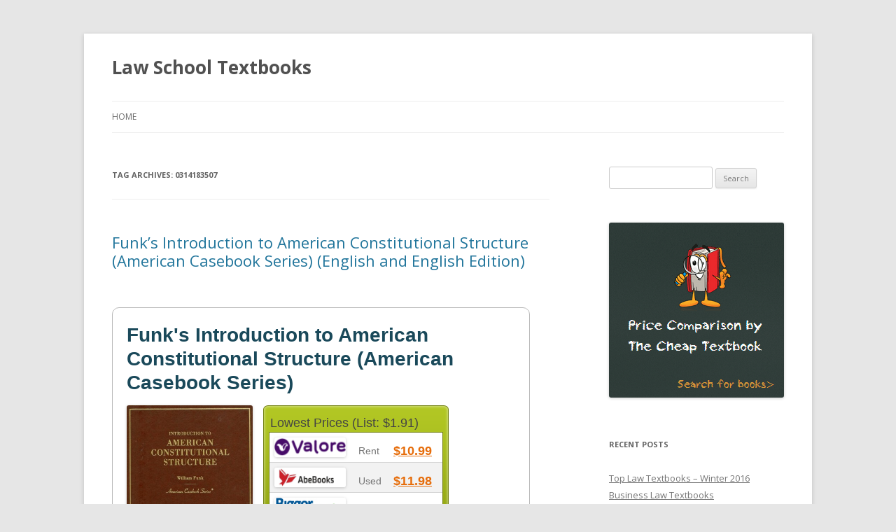

--- FILE ---
content_type: text/html; charset=UTF-8
request_url: https://scotslawstudent.com/tag/0314183507/
body_size: 13327
content:
<!DOCTYPE html>
<!--[if IE 7]>
<html class="ie ie7" dir="ltr" lang="en-US" prefix="og: https://ogp.me/ns#">
<![endif]-->
<!--[if IE 8]>
<html class="ie ie8" dir="ltr" lang="en-US" prefix="og: https://ogp.me/ns#">
<![endif]-->
<!--[if !(IE 7) & !(IE 8)]><!-->
<html dir="ltr" lang="en-US" prefix="og: https://ogp.me/ns#">
<!--<![endif]-->
<head>
<meta charset="UTF-8" />
<meta name="viewport" content="width=device-width" />
<title>0314183507 - Law School Textbooks</title>
<link rel="profile" href="https://gmpg.org/xfn/11" />
<link rel="pingback" href="https://scotslawstudent.com/xmlrpc.php">
<!--[if lt IE 9]>
<script src="https://scotslawstudent.com/wp-content/themes/twentytwelve/js/html5.js?ver=3.7.0" type="text/javascript"></script>
<![endif]-->

		<!-- All in One SEO 4.9.1.1 - aioseo.com -->
	<meta name="robots" content="max-image-preview:large" />
	<link rel="canonical" href="https://scotslawstudent.com/tag/0314183507/" />
	<meta name="generator" content="All in One SEO (AIOSEO) 4.9.1.1" />
		<script type="application/ld+json" class="aioseo-schema">
			{"@context":"https:\/\/schema.org","@graph":[{"@type":"BreadcrumbList","@id":"https:\/\/scotslawstudent.com\/tag\/0314183507\/#breadcrumblist","itemListElement":[{"@type":"ListItem","@id":"https:\/\/scotslawstudent.com#listItem","position":1,"name":"Home","item":"https:\/\/scotslawstudent.com","nextItem":{"@type":"ListItem","@id":"https:\/\/scotslawstudent.com\/tag\/0314183507\/#listItem","name":"0314183507"}},{"@type":"ListItem","@id":"https:\/\/scotslawstudent.com\/tag\/0314183507\/#listItem","position":2,"name":"0314183507","previousItem":{"@type":"ListItem","@id":"https:\/\/scotslawstudent.com#listItem","name":"Home"}}]},{"@type":"CollectionPage","@id":"https:\/\/scotslawstudent.com\/tag\/0314183507\/#collectionpage","url":"https:\/\/scotslawstudent.com\/tag\/0314183507\/","name":"0314183507 - Law School Textbooks","inLanguage":"en-US","isPartOf":{"@id":"https:\/\/scotslawstudent.com\/#website"},"breadcrumb":{"@id":"https:\/\/scotslawstudent.com\/tag\/0314183507\/#breadcrumblist"}},{"@type":"Organization","@id":"https:\/\/scotslawstudent.com\/#organization","name":"Law School Textbooks","url":"https:\/\/scotslawstudent.com\/"},{"@type":"WebSite","@id":"https:\/\/scotslawstudent.com\/#website","url":"https:\/\/scotslawstudent.com\/","name":"Law School Textbooks","inLanguage":"en-US","publisher":{"@id":"https:\/\/scotslawstudent.com\/#organization"}}]}
		</script>
		<!-- All in One SEO -->

<link rel='dns-prefetch' href='//secure.gravatar.com' />
<link rel='dns-prefetch' href='//stats.wp.com' />
<link rel='dns-prefetch' href='//thecheaptextbook.com' />
<link rel='dns-prefetch' href='//fonts.googleapis.com' />
<link rel='dns-prefetch' href='//v0.wordpress.com' />
<link href='https://fonts.gstatic.com' crossorigin rel='preconnect' />
<link rel="alternate" type="application/rss+xml" title="Law School Textbooks &raquo; Feed" href="https://scotslawstudent.com/feed/" />
<link rel="alternate" type="application/rss+xml" title="Law School Textbooks &raquo; Comments Feed" href="https://scotslawstudent.com/comments/feed/" />
<link rel="alternate" type="application/rss+xml" title="Law School Textbooks &raquo; 0314183507 Tag Feed" href="https://scotslawstudent.com/tag/0314183507/feed/" />
<style id='wp-img-auto-sizes-contain-inline-css' type='text/css'>
img:is([sizes=auto i],[sizes^="auto," i]){contain-intrinsic-size:3000px 1500px}
/*# sourceURL=wp-img-auto-sizes-contain-inline-css */
</style>
<style id='wp-emoji-styles-inline-css' type='text/css'>

	img.wp-smiley, img.emoji {
		display: inline !important;
		border: none !important;
		box-shadow: none !important;
		height: 1em !important;
		width: 1em !important;
		margin: 0 0.07em !important;
		vertical-align: -0.1em !important;
		background: none !important;
		padding: 0 !important;
	}
/*# sourceURL=wp-emoji-styles-inline-css */
</style>
<style id='wp-block-library-inline-css' type='text/css'>
:root{--wp-block-synced-color:#7a00df;--wp-block-synced-color--rgb:122,0,223;--wp-bound-block-color:var(--wp-block-synced-color);--wp-editor-canvas-background:#ddd;--wp-admin-theme-color:#007cba;--wp-admin-theme-color--rgb:0,124,186;--wp-admin-theme-color-darker-10:#006ba1;--wp-admin-theme-color-darker-10--rgb:0,107,160.5;--wp-admin-theme-color-darker-20:#005a87;--wp-admin-theme-color-darker-20--rgb:0,90,135;--wp-admin-border-width-focus:2px}@media (min-resolution:192dpi){:root{--wp-admin-border-width-focus:1.5px}}.wp-element-button{cursor:pointer}:root .has-very-light-gray-background-color{background-color:#eee}:root .has-very-dark-gray-background-color{background-color:#313131}:root .has-very-light-gray-color{color:#eee}:root .has-very-dark-gray-color{color:#313131}:root .has-vivid-green-cyan-to-vivid-cyan-blue-gradient-background{background:linear-gradient(135deg,#00d084,#0693e3)}:root .has-purple-crush-gradient-background{background:linear-gradient(135deg,#34e2e4,#4721fb 50%,#ab1dfe)}:root .has-hazy-dawn-gradient-background{background:linear-gradient(135deg,#faaca8,#dad0ec)}:root .has-subdued-olive-gradient-background{background:linear-gradient(135deg,#fafae1,#67a671)}:root .has-atomic-cream-gradient-background{background:linear-gradient(135deg,#fdd79a,#004a59)}:root .has-nightshade-gradient-background{background:linear-gradient(135deg,#330968,#31cdcf)}:root .has-midnight-gradient-background{background:linear-gradient(135deg,#020381,#2874fc)}:root{--wp--preset--font-size--normal:16px;--wp--preset--font-size--huge:42px}.has-regular-font-size{font-size:1em}.has-larger-font-size{font-size:2.625em}.has-normal-font-size{font-size:var(--wp--preset--font-size--normal)}.has-huge-font-size{font-size:var(--wp--preset--font-size--huge)}.has-text-align-center{text-align:center}.has-text-align-left{text-align:left}.has-text-align-right{text-align:right}.has-fit-text{white-space:nowrap!important}#end-resizable-editor-section{display:none}.aligncenter{clear:both}.items-justified-left{justify-content:flex-start}.items-justified-center{justify-content:center}.items-justified-right{justify-content:flex-end}.items-justified-space-between{justify-content:space-between}.screen-reader-text{border:0;clip-path:inset(50%);height:1px;margin:-1px;overflow:hidden;padding:0;position:absolute;width:1px;word-wrap:normal!important}.screen-reader-text:focus{background-color:#ddd;clip-path:none;color:#444;display:block;font-size:1em;height:auto;left:5px;line-height:normal;padding:15px 23px 14px;text-decoration:none;top:5px;width:auto;z-index:100000}html :where(.has-border-color){border-style:solid}html :where([style*=border-top-color]){border-top-style:solid}html :where([style*=border-right-color]){border-right-style:solid}html :where([style*=border-bottom-color]){border-bottom-style:solid}html :where([style*=border-left-color]){border-left-style:solid}html :where([style*=border-width]){border-style:solid}html :where([style*=border-top-width]){border-top-style:solid}html :where([style*=border-right-width]){border-right-style:solid}html :where([style*=border-bottom-width]){border-bottom-style:solid}html :where([style*=border-left-width]){border-left-style:solid}html :where(img[class*=wp-image-]){height:auto;max-width:100%}:where(figure){margin:0 0 1em}html :where(.is-position-sticky){--wp-admin--admin-bar--position-offset:var(--wp-admin--admin-bar--height,0px)}@media screen and (max-width:600px){html :where(.is-position-sticky){--wp-admin--admin-bar--position-offset:0px}}

/*# sourceURL=wp-block-library-inline-css */
</style><style id='global-styles-inline-css' type='text/css'>
:root{--wp--preset--aspect-ratio--square: 1;--wp--preset--aspect-ratio--4-3: 4/3;--wp--preset--aspect-ratio--3-4: 3/4;--wp--preset--aspect-ratio--3-2: 3/2;--wp--preset--aspect-ratio--2-3: 2/3;--wp--preset--aspect-ratio--16-9: 16/9;--wp--preset--aspect-ratio--9-16: 9/16;--wp--preset--color--black: #000000;--wp--preset--color--cyan-bluish-gray: #abb8c3;--wp--preset--color--white: #fff;--wp--preset--color--pale-pink: #f78da7;--wp--preset--color--vivid-red: #cf2e2e;--wp--preset--color--luminous-vivid-orange: #ff6900;--wp--preset--color--luminous-vivid-amber: #fcb900;--wp--preset--color--light-green-cyan: #7bdcb5;--wp--preset--color--vivid-green-cyan: #00d084;--wp--preset--color--pale-cyan-blue: #8ed1fc;--wp--preset--color--vivid-cyan-blue: #0693e3;--wp--preset--color--vivid-purple: #9b51e0;--wp--preset--color--blue: #21759b;--wp--preset--color--dark-gray: #444;--wp--preset--color--medium-gray: #9f9f9f;--wp--preset--color--light-gray: #e6e6e6;--wp--preset--gradient--vivid-cyan-blue-to-vivid-purple: linear-gradient(135deg,rgb(6,147,227) 0%,rgb(155,81,224) 100%);--wp--preset--gradient--light-green-cyan-to-vivid-green-cyan: linear-gradient(135deg,rgb(122,220,180) 0%,rgb(0,208,130) 100%);--wp--preset--gradient--luminous-vivid-amber-to-luminous-vivid-orange: linear-gradient(135deg,rgb(252,185,0) 0%,rgb(255,105,0) 100%);--wp--preset--gradient--luminous-vivid-orange-to-vivid-red: linear-gradient(135deg,rgb(255,105,0) 0%,rgb(207,46,46) 100%);--wp--preset--gradient--very-light-gray-to-cyan-bluish-gray: linear-gradient(135deg,rgb(238,238,238) 0%,rgb(169,184,195) 100%);--wp--preset--gradient--cool-to-warm-spectrum: linear-gradient(135deg,rgb(74,234,220) 0%,rgb(151,120,209) 20%,rgb(207,42,186) 40%,rgb(238,44,130) 60%,rgb(251,105,98) 80%,rgb(254,248,76) 100%);--wp--preset--gradient--blush-light-purple: linear-gradient(135deg,rgb(255,206,236) 0%,rgb(152,150,240) 100%);--wp--preset--gradient--blush-bordeaux: linear-gradient(135deg,rgb(254,205,165) 0%,rgb(254,45,45) 50%,rgb(107,0,62) 100%);--wp--preset--gradient--luminous-dusk: linear-gradient(135deg,rgb(255,203,112) 0%,rgb(199,81,192) 50%,rgb(65,88,208) 100%);--wp--preset--gradient--pale-ocean: linear-gradient(135deg,rgb(255,245,203) 0%,rgb(182,227,212) 50%,rgb(51,167,181) 100%);--wp--preset--gradient--electric-grass: linear-gradient(135deg,rgb(202,248,128) 0%,rgb(113,206,126) 100%);--wp--preset--gradient--midnight: linear-gradient(135deg,rgb(2,3,129) 0%,rgb(40,116,252) 100%);--wp--preset--font-size--small: 13px;--wp--preset--font-size--medium: 20px;--wp--preset--font-size--large: 36px;--wp--preset--font-size--x-large: 42px;--wp--preset--spacing--20: 0.44rem;--wp--preset--spacing--30: 0.67rem;--wp--preset--spacing--40: 1rem;--wp--preset--spacing--50: 1.5rem;--wp--preset--spacing--60: 2.25rem;--wp--preset--spacing--70: 3.38rem;--wp--preset--spacing--80: 5.06rem;--wp--preset--shadow--natural: 6px 6px 9px rgba(0, 0, 0, 0.2);--wp--preset--shadow--deep: 12px 12px 50px rgba(0, 0, 0, 0.4);--wp--preset--shadow--sharp: 6px 6px 0px rgba(0, 0, 0, 0.2);--wp--preset--shadow--outlined: 6px 6px 0px -3px rgb(255, 255, 255), 6px 6px rgb(0, 0, 0);--wp--preset--shadow--crisp: 6px 6px 0px rgb(0, 0, 0);}:where(.is-layout-flex){gap: 0.5em;}:where(.is-layout-grid){gap: 0.5em;}body .is-layout-flex{display: flex;}.is-layout-flex{flex-wrap: wrap;align-items: center;}.is-layout-flex > :is(*, div){margin: 0;}body .is-layout-grid{display: grid;}.is-layout-grid > :is(*, div){margin: 0;}:where(.wp-block-columns.is-layout-flex){gap: 2em;}:where(.wp-block-columns.is-layout-grid){gap: 2em;}:where(.wp-block-post-template.is-layout-flex){gap: 1.25em;}:where(.wp-block-post-template.is-layout-grid){gap: 1.25em;}.has-black-color{color: var(--wp--preset--color--black) !important;}.has-cyan-bluish-gray-color{color: var(--wp--preset--color--cyan-bluish-gray) !important;}.has-white-color{color: var(--wp--preset--color--white) !important;}.has-pale-pink-color{color: var(--wp--preset--color--pale-pink) !important;}.has-vivid-red-color{color: var(--wp--preset--color--vivid-red) !important;}.has-luminous-vivid-orange-color{color: var(--wp--preset--color--luminous-vivid-orange) !important;}.has-luminous-vivid-amber-color{color: var(--wp--preset--color--luminous-vivid-amber) !important;}.has-light-green-cyan-color{color: var(--wp--preset--color--light-green-cyan) !important;}.has-vivid-green-cyan-color{color: var(--wp--preset--color--vivid-green-cyan) !important;}.has-pale-cyan-blue-color{color: var(--wp--preset--color--pale-cyan-blue) !important;}.has-vivid-cyan-blue-color{color: var(--wp--preset--color--vivid-cyan-blue) !important;}.has-vivid-purple-color{color: var(--wp--preset--color--vivid-purple) !important;}.has-black-background-color{background-color: var(--wp--preset--color--black) !important;}.has-cyan-bluish-gray-background-color{background-color: var(--wp--preset--color--cyan-bluish-gray) !important;}.has-white-background-color{background-color: var(--wp--preset--color--white) !important;}.has-pale-pink-background-color{background-color: var(--wp--preset--color--pale-pink) !important;}.has-vivid-red-background-color{background-color: var(--wp--preset--color--vivid-red) !important;}.has-luminous-vivid-orange-background-color{background-color: var(--wp--preset--color--luminous-vivid-orange) !important;}.has-luminous-vivid-amber-background-color{background-color: var(--wp--preset--color--luminous-vivid-amber) !important;}.has-light-green-cyan-background-color{background-color: var(--wp--preset--color--light-green-cyan) !important;}.has-vivid-green-cyan-background-color{background-color: var(--wp--preset--color--vivid-green-cyan) !important;}.has-pale-cyan-blue-background-color{background-color: var(--wp--preset--color--pale-cyan-blue) !important;}.has-vivid-cyan-blue-background-color{background-color: var(--wp--preset--color--vivid-cyan-blue) !important;}.has-vivid-purple-background-color{background-color: var(--wp--preset--color--vivid-purple) !important;}.has-black-border-color{border-color: var(--wp--preset--color--black) !important;}.has-cyan-bluish-gray-border-color{border-color: var(--wp--preset--color--cyan-bluish-gray) !important;}.has-white-border-color{border-color: var(--wp--preset--color--white) !important;}.has-pale-pink-border-color{border-color: var(--wp--preset--color--pale-pink) !important;}.has-vivid-red-border-color{border-color: var(--wp--preset--color--vivid-red) !important;}.has-luminous-vivid-orange-border-color{border-color: var(--wp--preset--color--luminous-vivid-orange) !important;}.has-luminous-vivid-amber-border-color{border-color: var(--wp--preset--color--luminous-vivid-amber) !important;}.has-light-green-cyan-border-color{border-color: var(--wp--preset--color--light-green-cyan) !important;}.has-vivid-green-cyan-border-color{border-color: var(--wp--preset--color--vivid-green-cyan) !important;}.has-pale-cyan-blue-border-color{border-color: var(--wp--preset--color--pale-cyan-blue) !important;}.has-vivid-cyan-blue-border-color{border-color: var(--wp--preset--color--vivid-cyan-blue) !important;}.has-vivid-purple-border-color{border-color: var(--wp--preset--color--vivid-purple) !important;}.has-vivid-cyan-blue-to-vivid-purple-gradient-background{background: var(--wp--preset--gradient--vivid-cyan-blue-to-vivid-purple) !important;}.has-light-green-cyan-to-vivid-green-cyan-gradient-background{background: var(--wp--preset--gradient--light-green-cyan-to-vivid-green-cyan) !important;}.has-luminous-vivid-amber-to-luminous-vivid-orange-gradient-background{background: var(--wp--preset--gradient--luminous-vivid-amber-to-luminous-vivid-orange) !important;}.has-luminous-vivid-orange-to-vivid-red-gradient-background{background: var(--wp--preset--gradient--luminous-vivid-orange-to-vivid-red) !important;}.has-very-light-gray-to-cyan-bluish-gray-gradient-background{background: var(--wp--preset--gradient--very-light-gray-to-cyan-bluish-gray) !important;}.has-cool-to-warm-spectrum-gradient-background{background: var(--wp--preset--gradient--cool-to-warm-spectrum) !important;}.has-blush-light-purple-gradient-background{background: var(--wp--preset--gradient--blush-light-purple) !important;}.has-blush-bordeaux-gradient-background{background: var(--wp--preset--gradient--blush-bordeaux) !important;}.has-luminous-dusk-gradient-background{background: var(--wp--preset--gradient--luminous-dusk) !important;}.has-pale-ocean-gradient-background{background: var(--wp--preset--gradient--pale-ocean) !important;}.has-electric-grass-gradient-background{background: var(--wp--preset--gradient--electric-grass) !important;}.has-midnight-gradient-background{background: var(--wp--preset--gradient--midnight) !important;}.has-small-font-size{font-size: var(--wp--preset--font-size--small) !important;}.has-medium-font-size{font-size: var(--wp--preset--font-size--medium) !important;}.has-large-font-size{font-size: var(--wp--preset--font-size--large) !important;}.has-x-large-font-size{font-size: var(--wp--preset--font-size--x-large) !important;}
/*# sourceURL=global-styles-inline-css */
</style>

<style id='classic-theme-styles-inline-css' type='text/css'>
/*! This file is auto-generated */
.wp-block-button__link{color:#fff;background-color:#32373c;border-radius:9999px;box-shadow:none;text-decoration:none;padding:calc(.667em + 2px) calc(1.333em + 2px);font-size:1.125em}.wp-block-file__button{background:#32373c;color:#fff;text-decoration:none}
/*# sourceURL=/wp-includes/css/classic-themes.min.css */
</style>
<link rel='stylesheet' id='ctb-css-css' href='https://thecheaptextbook.com/assets/blog.css?ver=6.9' type='text/css' media='all' />
<link rel='stylesheet' id='twentytwelve-fonts-css' href='https://fonts.googleapis.com/css?family=Open+Sans%3A400italic%2C700italic%2C400%2C700&#038;subset=latin%2Clatin-ext&#038;display=fallback' type='text/css' media='all' />
<link rel='stylesheet' id='twentytwelve-style-css' href='https://scotslawstudent.com/wp-content/themes/twentytwelve/style.css?ver=20221101' type='text/css' media='all' />
<link rel='stylesheet' id='twentytwelve-block-style-css' href='https://scotslawstudent.com/wp-content/themes/twentytwelve/css/blocks.css?ver=20190406' type='text/css' media='all' />
<script type="text/javascript" src="https://scotslawstudent.com/wp-includes/js/jquery/jquery.min.js?ver=3.7.1" id="jquery-core-js"></script>
<script type="text/javascript" src="https://scotslawstudent.com/wp-includes/js/jquery/jquery-migrate.min.js?ver=3.4.1" id="jquery-migrate-js"></script>
<link rel="https://api.w.org/" href="https://scotslawstudent.com/wp-json/" /><link rel="alternate" title="JSON" type="application/json" href="https://scotslawstudent.com/wp-json/wp/v2/tags/2174" /><link rel="EditURI" type="application/rsd+xml" title="RSD" href="https://scotslawstudent.com/xmlrpc.php?rsd" />
<meta name="generator" content="WordPress 6.9" />
	<style>img#wpstats{display:none}</style>
		</head>

<body class="archive tag tag-2174 wp-embed-responsive wp-theme-twentytwelve custom-font-enabled">
<div id="page" class="hfeed site">
	<header id="masthead" class="site-header">
		<hgroup>
			<h1 class="site-title"><a href="https://scotslawstudent.com/" title="Law School Textbooks" rel="home">Law School Textbooks</a></h1>
			<h2 class="site-description"></h2>
		</hgroup>

		<nav id="site-navigation" class="main-navigation">
			<button class="menu-toggle">Menu</button>
			<a class="assistive-text" href="#content" title="Skip to content">Skip to content</a>
			<div class="nav-menu"><ul>
<li ><a href="https://scotslawstudent.com/">Home</a></li></ul></div>
		</nav><!-- #site-navigation -->

			</header><!-- #masthead -->

	<div id="main" class="wrapper">

	<section id="primary" class="site-content">
		<div id="content" role="main">

					<header class="archive-header">
				<h1 class="archive-title">
				Tag Archives: <span>0314183507</span>				</h1>

						</header><!-- .archive-header -->

			
	<article id="post-922" class="post-922 post type-post status-publish format-standard hentry category-book tag-2174 tag-978-0314183507 tag-2175 tag-lewis-clark-law-school-textbooks">
				<header class="entry-header">
			
						<h1 class="entry-title">
				<a href="https://scotslawstudent.com/9780314183507/" rel="bookmark">Funk&#8217;s Introduction to American Constitutional Structure (American Casebook Series) (English and English Edition)</a>
			</h1>
								</header><!-- .entry-header -->

				<div class="entry-content">
			<div id="page">



	

	<div id="content">
		
		

		<div class="product_content">
			
	<div class="product_content_title">
		<div class="pct_title">
			Funk&#39;s Introduction to American Constitutional Structure (American Casebook Series)
		</div>

	</div>

	<div class="product_content_desc">

		<div class="pcd_img">
		<img decoding="async" alt="Cheap Textbook Image ISBN: 9780314183507" src="https://images.isbndb.com/covers/23403863482299.jpg" />
		</div>

			<div class="pcd_list pcd_list_lowest">
    <div class="pcd_list_tle">
      <div class="plt_title1">Lowest Prices
	(List: $1.91)

	</div>
      </div>
    <div class="pcd_list_lst">
      <div class="list1"><div class="list_img"><img decoding="async" width="85%" height="85%" alt="Cheap Textbook Online Store - ValoreBooks Rental" src="https://images.campusbooks.com/campusbooks_legacy/images/markets/valorebooks.png" /></div><div class="list_dess"> Rent</div><div class="list_dess_link">
	  <a target="_blank" onclick="_gaq.push([&#39;_trackEvent&#39;, &#39;Buy&#39;, &#39;Rental&#39;, &#39;ValoreBooks Rental&#39;, 1099]);" rel="nofollow" href="https://thecheaptextbook.com/textbook/shop?cb=ZCEDZfQTkRIQ7dhJZCED7f7dhkvUcSSJZfQTkRIQ7dhJW%3A0QvUkU2v9v_25UnJW%3A0Qv2kSn_U2v9v_25UnJhWQskC77E%3A%25252w%2525y4%2525y4dEWycZdOEF%3A0ffs%3AcZfO%2525y4hWQscECE%252524EdVdO%3A%25252BmU6bMzzW.HWLROiV%2F0AN4w0Y0gTZ%26i0-ICDD%3ARSpXhtq%26_3eRbCO%2Fah%3A80ZwDHfTVAGUa1B1VERBXMEfir99vOgS66DRUzUhhAUD9XLWv%2FQmu8vtYhCQH.Gl.UpmmmB2L8ZuOv0Yi93Q9WLHNhif%26gryQQi7Xzlm1%3AoOD5fz4eU-yHT83eWlfC4qjWxGO2TlEB1t%3DRbSq25%3DGhh9%26sbR_9s9Q%2Fvw9hrEZyqr1yZadx3wXMA72b0ed81dwxt6TnauJOIVZCdQ7DQdOIkxdhfVIMffs%3A%2BRIQ7dhJO%3AVEkvcSvJEVWZIkvUcSSJ7f7dhkvUcSS5626600f45dd200da7a644daf08e2571">$10.99</a></div>
	</div>
      <div class="list2"><div class="list_img"><img decoding="async" width="85%" height="85%" alt="Cheap Textbook Online Store - AbeBooks.com Used" src="https://images.campusbooks.com/campusbooks_legacy/images/markets/abebooks.png" /></div><div class="list_dess"> Used</div><div class="list_dess_link">
	  <a target="_blank" onclick="_gaq.push([&#39;_trackEvent&#39;, &#39;Buy&#39;, &#39;Used&#39;, &#39;AbeBooks.com Used&#39;, 1198]);" rel="nofollow" href="https://thecheaptextbook.com/textbook/shop?cb=ZCEDZfQTkRIQ7dhJZCED7f7dhkvUcSSJZfQTka%3AITJW%3A0QvUkU2v9v_25UnJW%3A0Qv2kSn_U2v9v_25UnJhWQskC77E%3A%25252w%2525y4%2525y4dEWycZdOEF%3A0ffs%3AcZfO%2525y4hWQscECE%252524EdVdO%3A%25252B-H2jA1r7tAi%26ZiDra8T9Vd9%26ltrIarRZSub%3Dh7Gz%26-5g96OE7U%3AiAyTC%26ZRVyZvu5-I1dZvIWMrU9QauL%3Dli3.A2tgvyiNZI_d92BR1a1GRBaM7CQEN8%3A9qt0M16.E44GAZT%3Aem-Fp30n6pxdVwtADtGprX9%3DB10GUS%3AGIoYRsq-5whXEr4NU%26rI8aH%3AUmi.e8xq_jn4NMI38Wl%3D%3A1iOo2Qd7OGyZo8GrjxyoqCLig7Z4%3D%26G7CH6xBip_GWMUtG%2Fb5Na%3Am072DlL4%26b6CNu-lNqbR4X-BjCaLGutaQBER2bsjy.V790vzo702U.nxB.YLUvS.BgYDXizgTeGMaCHNEH_U5_tf26vBvaWM4A%2F%3AAqq9d%3Ay8ER9pGhn-0X3_shsJOIVZCdQ7DQdOIkw0IMffs%3AcZfO%2Ba%3AITJO%3AVEkvcSvJEVWZIkvvcS_J7f7dhkvvcS_91d6331214f95e2581d354352839bf9c">$11.98</a></div>
	</div>
      <div class="list1"><div class="list_img"><img decoding="async" width="85%" height="85%" alt="Cheap Textbook Online Store - BiggerBooks.com" src="https://images.campusbooks.com/campusbooks_legacy/images/markets/biggerbooks.jpg" /></div><div class="list_dess"> New</div><div class="list_dess_link">
	  <a target="_blank" onclick="_gaq.push([&#39;_trackEvent&#39;, &#39;Buy&#39;, &#39;New&#39;, &#39;BiggerBooks.com&#39;, 18890]);" rel="nofollow" href="https://thecheaptextbook.com/textbook/shop?cb=ZCEDZfQTkRIQ7dhJZCED7f7dhkvUcSSJZfQTkeI%3DJW%3A0QvUkU2v9v_25UnJW%3A0Qv2kSn_U2v9v_25UnJhWQskC77E%3A%25252w%2525y4%2525y4dEWycZdOEF%3A0ffs%3AcZfO%2525y4hWQscECE%252524EdVdO%3A%25252BHU%268VrtA5Eo%2F%3DpSv8Fo5wo2LzvUO43NDQ0NSh%3A_-dRMH86.Vhb1wGDoTeuzEuO%3AdXAa9zFWOWI_AxAO9IBQR7Amb9XWO8A1GNCGmnjw2WUeb4.VZMOrbW0I7Y%26Qb5_dDTXvXfVjbYAWhVtWuO%26A7s1tFfgs7YuqFmWaUtaTEL.fLS0pVVIQGsGSChbiQLXS.YfrfM2Mf%263u.y_wOB8dhz%3DJOIVZCdQ7DQdOIkMWqqIVMffs%3AcZfOJO%3AVEkvcSvJEVWZIkv__cSUJ7f7dhkv__cSU668045143a8e23d205c1f33e9b8745be">$188.90</a></div>
	</div>


      </div>
</div>

			
			<div class="pcd_desc">
				<span>Authors: </span>William Funk<br />
				<span>ISBN 10: </span>0314183507<br />
				<span>ISBN 13: </span>9780314183507<br />
				<span>Edition: </span>1<br />
				<span>Published: </span>2008-06-27<br />
				<span>Publisher: </span>West Academic Publishing<br />
				<span>Format: </span>Hardcover
				 (584 pages)
				<br />
				
			</div>
		

	</div>

</div>

		
			
		
<div id="result_zone">

  <div id="search_header">
    <div id="search_header_text">
      <span>New Books</span>
      </div>
    </div>

  <div id="search_content">
    <div id="book_res0">
      <div id="bs_zone1">Seller</div><div id="bs_zone2">Price</div><div id="bs_zone3">Shipping</div><div id="bs_zone4">Total</div>
      </div>
    					<div id="book_res2">

					<div id="book_res_haut">
							<div id="bs_zone5"> <img decoding="async" alt="Cheap Textbook Online Store - BiggerBooks.com" src="https://images.campusbooks.com/campusbooks_legacy/images/markets/biggerbooks.jpg" /></div>
							<div id="bs_zone6">$188.90</div>
							<div id="bs_zone7">$0.00</div>
							<div id="bs_zone8">$188.90</div>
							<div id="bs_zone9"><a class="bs_buy_link" target="_blank" rel="nofollow" onclick="_gaq.push([&#39;_trackEvent&#39;, &#39;Buy&#39;, &#39;New&#39;, &#39;BiggerBooks.com&#39;, 18890]);" href="https://thecheaptextbook.com/textbook/shop?cb=ZCEDZfQTkRIQ7dhJZCED7f7dhkvUcSSJZfQTkeI%3DJW%3A0QvUkU2v9v_25UnJW%3A0Qv2kSn_U2v9v_25UnJhWQskC77E%3A%25252w%2525y4%2525y4dEWycZdOEF%3A0ffs%3AcZfO%2525y4hWQscECE%252524EdVdO%3A%25252BHU%268VrtA5Eo%2F%3DpSv8Fo5wo2LzvUO43NDQ0NSh%3A_-dRMH86.Vhb1wGDoTeuzEuO%3AdXAa9zFWOWI_AxAO9IBQR7Amb9XWO8A1GNCGmnjw2WUeb4.VZMOrbW0I7Y%26Qb5_dDTXvXfVjbYAWhVtWuO%26A7s1tFfgs7YuqFmWaUtaTEL.fLS0pVVIQGsGSChbiQLXS.YfrfM2Mf%263u.y_wOB8dhz%3DJOIVZCdQ7DQdOIkMWqqIVMffs%3AcZfOJO%3AVEkvcSvJEVWZIkv__cSUJ7f7dhkv__cSU668045143a8e23d205c1f33e9b8745be">Buy Cheap Textbook</a></div>
						</div>
						<div id="book_res_bas">
							<a href="#" class="toggleLink"><img decoding="async" alt="Cheap Textbook Availability Details" src="https://thecheaptextbook.com/assets/small_more_comp-309fd6393522ecd28ce375d20836d9963bfc40329424d3426aebcae8308abbf1.png" /> Click For Details</a>
						</div>
						<div id="book_res_more" class="toggle" style="display: none;">
							<strong>Availability: </strong>Ships 3 Days or More<br />
							<strong>Comments: </strong>
						<br/></div>
					</div>					<div id="book_res1">

					<div id="book_res_haut">
							<div id="bs_zone5"> <img decoding="async" alt="Cheap Textbook Online Store - KnetBooks.com" src="https://images.campusbooks.com/campusbooks_legacy/images/markets/knetbooks.jpg" /></div>
							<div id="bs_zone6">$189.86</div>
							<div id="bs_zone7">$0.00</div>
							<div id="bs_zone8">$189.86</div>
							<div id="bs_zone9"><a class="bs_buy_link" target="_blank" rel="nofollow" onclick="_gaq.push([&#39;_trackEvent&#39;, &#39;Buy&#39;, &#39;New&#39;, &#39;KnetBooks.com&#39;, 18986]);" href="https://thecheaptextbook.com/textbook/shop?cb=ZCEDZfQTkRIQ7dhJZCED7f7dhkvUcSSJZfQTkeI%3DJW%3A0QvUkU2v9v_25UnJW%3A0Qv2kSn_U2v9v_25UnJhWQskC77E%3A%25252w%2525y4%2525y4dEWycZdOEF%3A0ffs%3AcZfO%2525y4hWQscECE%252524EdVdO%3A%25252Bx3es6QlzE8_6DDxq4uGfC.G52%3DTms2Uun_4xAdtemhzjnRwvfQhSsefmuARlZh4%3A2d%26hfhCr%3AAzho_5WBM1I7fQ-EgdGAAU_Ei3jYipxi_up6zSYHYxMz_v%26ZR%3A%3Ai2%26ti3GfeRZx58%2FUoWv9d8u4FtNfsWrQEgpGg%2F3hoDD%3Ds27%3A49Zh8Q.jISdt%3DIyC_N5ZedGbvL%26BmWQ-81i%3DX_XqUw-UBF5gVAB1_Cm62aRXHWRGHnsRrlsvo%2FaZifeQg760b%3DYMa55WY4urN0y%2FzFRQyj8MLauYV-Zxny%26H8B%3DL%3Dz3p1d.dY-38W%3Dx%3AdaX1%2FWsj%3ATmOQHQg3zrgYMGUqC%2F%3AL5aiCn%26C%3AqtvdLrd7iVxw%3A%3ABE8_WFOsXvDye1DBjVejZJOIVZCdQ7DQdOIkzQI7Mffs%3AcZfOJO%3AVEkvcSvJEVWZIkv_Sc_%2FJ7f7dhkv_Sc_%2Fb7dabebf6dbbe272995eaa346598ef82">Buy Cheap Textbook</a></div>
						</div>
						<div id="book_res_bas">
							<a href="#" class="toggleLink"><img decoding="async" alt="Cheap Textbook Availability Details" src="https://thecheaptextbook.com/assets/small_more_comp-309fd6393522ecd28ce375d20836d9963bfc40329424d3426aebcae8308abbf1.png" /> Click For Details</a>
						</div>
						<div id="book_res_more" class="toggle" style="display: none;">
							<strong>Availability: </strong>Ships 2-3 days<br />
							<strong>Comments: </strong>
						<br/></div>
					</div>					<div id="book_res2">

					<div id="book_res_haut">
							<div id="bs_zone5"> <img decoding="async" alt="Cheap Textbook Online Store - eCampus.com" src="https://images.campusbooks.com/campusbooks_legacy/images/markets/ecampus.png" /></div>
							<div id="bs_zone6">$190.81</div>
							<div id="bs_zone7">$0.00</div>
							<div id="bs_zone8">$190.81</div>
							<div id="bs_zone9"><a class="bs_buy_link" target="_blank" rel="nofollow" onclick="_gaq.push([&#39;_trackEvent&#39;, &#39;Buy&#39;, &#39;New&#39;, &#39;eCampus.com&#39;, 19081]);" href="https://thecheaptextbook.com/textbook/shop?cb=ZCEDZfQTkRIQ7dhJZCED7f7dhkvUcSSJZfQTkeI%3DJW%3A0QvUkU2v9v_25UnJW%3A0Qv2kSn_U2v9v_25UnJhWQskC77E%3A%25252w%2525y4%2525y4dEWycZdOEF%3A0ffs%3AcZfO%2525y4hWQscECE%252524EdVdO%3A%25252BZWW4%2FV5zUDz3-r1rLD8QYnSrioVsEg8RDx64ZHa6n8sIf4SY%3DAqpMZfHRrUOjbSvTVMz6vF1R.BUZQa%3AqhmYl_iQneGuCZzvAbm22G-q1m%2F1.Y%2Fe0S-SpX8QoQ0A4esdjLN-Vqtr02lwf_9ZqRWj_3dBMvYU_LxqWQWxEGzpm52DvLxp3hZSlQWx%3D2LgZyT6-D.I2ZsgULnjbUlG36egnA%3ALbvL4-CCYzAO7q32DoiMpMF8oo%2Fh9vM6EX3hSvniFJOIVZCdQ7DQdOIkIYdOEF%3AcZfOJO%3AVEkvcSvJEVWZIkvSUc_vJ7f7dhkvSUc_vbfa1839ea955b8ecf091de74113670d4">Buy Cheap Textbook</a></div>
						</div>
						<div id="book_res_bas">
							<a href="#" class="toggleLink"><img decoding="async" alt="Cheap Textbook Availability Details" src="https://thecheaptextbook.com/assets/small_more_comp-309fd6393522ecd28ce375d20836d9963bfc40329424d3426aebcae8308abbf1.png" /> Click For Details</a>
						</div>
						<div id="book_res_more" class="toggle" style="display: none;">
							<strong>Availability: </strong>Ships 3 Days or More<br />
							<strong>Comments: </strong>Brand New Book
						<br/></div>
					</div>


    </div>
  </div>


		
<div id="result_zone">

  <div id="search_header">
    <div id="search_header_text">
      <span>Used Books</span>
      </div>
    </div>

  <div id="search_content">
    <div id="book_res0">
      <div id="bs_zone1">Seller</div><div id="bs_zone2">Price</div><div id="bs_zone3">Shipping</div><div id="bs_zone4">Total</div>
      </div>
    					<div id="book_res1">

					<div id="book_res_haut">
							<div id="bs_zone5"> <img decoding="async" alt="Cheap Textbook Online Store - AbeBooks.com Used" src="https://images.campusbooks.com/campusbooks_legacy/images/markets/abebooks.png" /></div>
							<div id="bs_zone6">$11.98</div>
							<div id="bs_zone7">$0.00</div>
							<div id="bs_zone8">$11.98</div>
							<div id="bs_zone9"><a class="bs_buy_link" target="_blank" rel="nofollow" onclick="_gaq.push([&#39;_trackEvent&#39;, &#39;Buy&#39;, &#39;Used&#39;, &#39;AbeBooks.com Used&#39;, 1198]);" href="https://thecheaptextbook.com/textbook/shop?cb=ZCEDZfQTkRIQ7dhJZCED7f7dhkvUcSSJZfQTka%3AITJW%3A0QvUkU2v9v_25UnJW%3A0Qv2kSn_U2v9v_25UnJhWQskC77E%3A%25252w%2525y4%2525y4dEWycZdOEF%3A0ffs%3AcZfO%2525y4hWQscECE%252524EdVdO%3A%25252B-H2jA1r7tAi%26ZiDra8T9Vd9%26ltrIarRZSub%3Dh7Gz%26-5g96OE7U%3AiAyTC%26ZRVyZvu5-I1dZvIWMrU9QauL%3Dli3.A2tgvyiNZI_d92BR1a1GRBaM7CQEN8%3A9qt0M16.E44GAZT%3Aem-Fp30n6pxdVwtADtGprX9%3DB10GUS%3AGIoYRsq-5whXEr4NU%26rI8aH%3AUmi.e8xq_jn4NMI38Wl%3D%3A1iOo2Qd7OGyZo8GrjxyoqCLig7Z4%3D%26G7CH6xBip_GWMUtG%2Fb5Na%3Am072DlL4%26b6CNu-lNqbR4X-BjCaLGutaQBER2bsjy.V790vzo702U.nxB.YLUvS.BgYDXizgTeGMaCHNEH_U5_tf26vBvaWM4A%2F%3AAqq9d%3Ay8ER9pGhn-0X3_shsJOIVZCdQ7DQdOIkw0IMffs%3AcZfO%2Ba%3AITJO%3AVEkvcSvJEVWZIkvvcS_J7f7dhkvvcS_91d6331214f95e2581d354352839bf9c">Buy Cheap Textbook</a></div>
						</div>
						<div id="book_res_bas">
							<a href="#" class="toggleLink"><img decoding="async" alt="Cheap Textbook Availability Details" src="https://thecheaptextbook.com/assets/small_more_comp-309fd6393522ecd28ce375d20836d9963bfc40329424d3426aebcae8308abbf1.png" /> Click For Details</a>
						</div>
						<div id="book_res_more" class="toggle" style="display: none;">
							<strong>Availability: </strong>Ships 2-3 days<br />
							<strong>Comments: </strong>Pages can have notes/highlighting. Spine may show signs of wear. ~ ThriftBooks: Read More, Spend Less
						<br/></div>
					</div>					<div id="book_res2">

					<div id="book_res_haut">
							<div id="bs_zone5"> <img decoding="async" alt="Cheap Textbook Online Store - Biblio.com" src="https://images.campusbooks.com/campusbooks_legacy/images/markets/biblio.png" /></div>
							<div id="bs_zone6">$11.98</div>
							<div id="bs_zone7">$0.00</div>
							<div id="bs_zone8">$11.98</div>
							<div id="bs_zone9"><a class="bs_buy_link" target="_blank" rel="nofollow" onclick="_gaq.push([&#39;_trackEvent&#39;, &#39;Buy&#39;, &#39;Used&#39;, &#39;Biblio.com&#39;, 1198]);" href="https://thecheaptextbook.com/textbook/shop?cb=ZCEDZfQTkRIQ7dhJZCED7f7dhkvUcSSJZfQTka%3AITJW%3A0QvUkU2v9v_25UnJW%3A0Qv2kSn_U2v9v_25UnJhWQskC77E%3A%25252w%2525y4%2525y4dEWycZdOEF%3A0ffs%3AcZfO%2525y4hWQscECE%252524EdVdO%3A%25252BZ-HioXD7Yv4j_YF0jfddXX5V%26gQ.zgX5OHSoj3Gn2%2698NLdf7jQ%3AO26FB05H70pp-hbSeuvtrnAA3Xop9mYVx_t66eBGrzA1HTt6Uf%3DR_mi%3ALeTdE.IOGZbrqwfA.hD7XS8p82wYzOg%3ArZ4A%2Fz1RpmotuM6tuF75oOSx2MljS0CL.tVFpf8Om7.dN2MpF8AZ.-%3DfqVmbO1yWXMEI2.Rm6_ngLTg_jRdQCVhouZC9CH%26da3rlWtRsgI%2Fv%3D8L4pMLm7O8fvvAzq%3AG5gOS%26IunZD%3ALR07VafaA%3DGOy3Ui2UWb_JOIVZCdQ7DQdOIkMW0hWfcZfOJO%3AVEkvcSvJEVWZIkvvcS_J7f7dhkvvcS_f9515c0dbad894d68329102e68424c18">Buy Cheap Textbook</a></div>
						</div>
						<div id="book_res_bas">
							<a href="#" class="toggleLink"><img decoding="async" alt="Cheap Textbook Availability Details" src="https://thecheaptextbook.com/assets/small_more_comp-309fd6393522ecd28ce375d20836d9963bfc40329424d3426aebcae8308abbf1.png" /> Click For Details</a>
						</div>
						<div id="book_res_more" class="toggle" style="display: none;">
							<strong>Availability: </strong>Ships 2-3 days<br />
							<strong>Comments: </strong>
						<br/></div>
					</div>					<div id="book_res1">

					<div id="book_res_haut">
							<div id="bs_zone5"> <img decoding="async" alt="Cheap Textbook Online Store - Alibris.com" src="https://images.campusbooks.com/campusbooks_legacy/images/markets/alibris.gif" /></div>
							<div id="bs_zone6">$7.98</div>
							<div id="bs_zone7">$4.49</div>
							<div id="bs_zone8">$12.47</div>
							<div id="bs_zone9"><a class="bs_buy_link" target="_blank" rel="nofollow" onclick="_gaq.push([&#39;_trackEvent&#39;, &#39;Buy&#39;, &#39;Used&#39;, &#39;Alibris.com&#39;, 798]);" href="https://thecheaptextbook.com/textbook/shop?cb=ZCEDZfQTkRIQ7dhJZCED7f7dhkvUcSSJZfQTka%3AITJW%3A0QvUkU2v9v_25UnJW%3A0Qv2kSn_U2v9v_25UnJhWQskC77E%3A%25252w%2525y4%2525y4dEWycZdOEF%3A0ffs%3AcZfO%2525y4hWQscECE%252524EdVdO%3A%25252B.DB%2FlvgB6U.TX%26D08zjbyN.ag1%3AsaSFsRu-TbZde.dS%3D%2FdEtGsiQp6ebqr4ns0n1LCNIBdA6YRpM5u0S7C3-.F%3A3ulCS4_WCRh-hY9r0Izvpi4YC%3Aar4NZiC%3DeDRzFO74FGqR_%2F%26xbrxCTXD1uhRjI%3DZ8OY%3As_y%3D-GSIszEtoF%3Azoxr.tx%2FTUFivj-uLrWVR11Rzym8IfV1721U2A7iOxOxje3YDYL1Q-MLm_Fngb%3D-ERYbXQIGanx8lnbZ%26O3hqVe6Q%3Ai%26f8vQE%2FoH5705S1.8qC%3DnwaQ9iXLg.EfvVp0WVTDXa7qSR13Zf4m5n.NUaaLvs7IQvifjm3HfI9%2F_ChCYIs333S37Mx50f_GisWmo8%26SdL%2FuR4C63l43jz.xiuDxqLsV4r5sZRL3uoB07ZT2aSwag0j.s6M2gYmB4ZWyfXh8vut56U.1f1fOvoLlMI2Q.ZBExa-9BHopA88Fh.BwJOIVZCdQ7DQdOIkwhW0VW%3AcZfOJO%3AVEkvcSvJEVWZIkncS_J7f7dhkvyc9n90faa9313f2542c46f589f2c70e49f00">Buy Cheap Textbook</a></div>
						</div>
						<div id="book_res_bas">
							<a href="#" class="toggleLink"><img decoding="async" alt="Cheap Textbook Availability Details" src="https://thecheaptextbook.com/assets/small_more_comp-309fd6393522ecd28ce375d20836d9963bfc40329424d3426aebcae8308abbf1.png" /> Click For Details</a>
						</div>
						<div id="book_res_more" class="toggle" style="display: none;">
							<strong>Availability: </strong>Ships 2-3 days<br />
							<strong>Comments: </strong>Pages can have notes/highlighting. Spine may show signs of wear. ~ ThriftBooks: Read More, Spend Less. Good
						<br/></div>
					</div>


    </div>
  </div>


		
<div id="result_zone">

  <div id="search_header">
    <div id="search_header_text">
      <span>Rental Books</span>
      </div>
    </div>

  <div id="search_content">
    <div id="book_res0">
      <div id="bs_zone1">Seller</div><div id="bs_zone2">Price</div><div id="bs_zone3">Shipping</div><div id="bs_zone4">Total</div>
      </div>
    					<div id="book_res2">

					<div id="book_res_haut">
							<div id="bs_zone5"> <img decoding="async" alt="Cheap Textbook Online Store - ValoreBooks Rental" src="https://images.campusbooks.com/campusbooks_legacy/images/markets/valorebooks.png" /></div>
							<div id="bs_zone6">$10.99</div>
							<div id="bs_zone7">$0.00</div>
							<div id="bs_zone8">$10.99</div>
							<div id="bs_zone9"><a class="bs_rent_link" target="_blank" rel="nofollow" onclick="_gaq.push([&#39;_trackEvent&#39;, &#39;Buy&#39;, &#39;Rental&#39;, &#39;ValoreBooks Rental&#39;, 1099]);" href="https://thecheaptextbook.com/textbook/shop?cb=ZCEDZfQTkRIQ7dhJZCED7f7dhkvUcSSJZfQTkRIQ7dhJW%3A0QvUkU2v9v_25UnJW%3A0Qv2kSn_U2v9v_25UnJhWQskC77E%3A%25252w%2525y4%2525y4dEWycZdOEF%3A0ffs%3AcZfO%2525y4hWQscECE%252524EdVdO%3A%25252BmU6bMzzW.HWLROiV%2F0AN4w0Y0gTZ%26i0-ICDD%3ARSpXhtq%26_3eRbCO%2Fah%3A80ZwDHfTVAGUa1B1VERBXMEfir99vOgS66DRUzUhhAUD9XLWv%2FQmu8vtYhCQH.Gl.UpmmmB2L8ZuOv0Yi93Q9WLHNhif%26gryQQi7Xzlm1%3AoOD5fz4eU-yHT83eWlfC4qjWxGO2TlEB1t%3DRbSq25%3DGhh9%26sbR_9s9Q%2Fvw9hrEZyqr1yZadx3wXMA72b0ed81dwxt6TnauJOIVZCdQ7DQdOIkxdhfVIMffs%3A%2BRIQ7dhJO%3AVEkvcSvJEVWZIkvUcSSJ7f7dhkvUcSS5626600f45dd200da7a644daf08e2571">Rent Cheap Textbook</a></div>
						</div>
						<div id="book_res_bas">
							<a href="#" class="toggleLink"><img decoding="async" alt="Cheap Textbook Availability Details" src="https://thecheaptextbook.com/assets/small_more_comp-309fd6393522ecd28ce375d20836d9963bfc40329424d3426aebcae8308abbf1.png" /> Click For Details</a>
						</div>
						<div id="book_res_more" class="toggle" style="display: none;">
							<strong>Availability: </strong>Ready to ship<br />
							<strong>Comments: </strong>Items are in very good condition
						<br/></div>
					</div>					<div id="book_res1">

					<div id="book_res_haut">
							<div id="bs_zone5"> <img decoding="async" alt="Cheap Textbook Online Store - KnetBooks.com" src="https://images.campusbooks.com/campusbooks_legacy/images/markets/knetbooks.jpg" /></div>
							<div id="bs_zone6">$127.64</div>
							<div id="bs_zone7">$0.00</div>
							<div id="bs_zone8">$127.64</div>
							<div id="bs_zone9"><a class="bs_rent_link" target="_blank" rel="nofollow" onclick="_gaq.push([&#39;_trackEvent&#39;, &#39;Buy&#39;, &#39;Rental&#39;, &#39;KnetBooks.com&#39;, 12764]);" href="https://thecheaptextbook.com/textbook/shop?cb=ZCEDZfQTkRIQ7dhJZCED7f7dhkvUcSSJZfQTkRIQ7dhJW%3A0QvUkU2v9v_25UnJW%3A0Qv2kSn_U2v9v_25UnJhWQskC77E%3A%25252w%2525y4%2525y4dEWycZdOEF%3A0ffs%3AcZfO%2525y4hWQscECE%252524EdVdO%3A%25252B6gMuig.M%2FHve.ZVpib3ZA%3Du0oQ%2F7tWOofjxmVuFAewvr.pfazNpgteR7S-f2mf4BH%2F-1wLGqv-qRWbVZW%2F-CwM0.jm_DlxSG7jO4eBsVDvAu1N.TWxezVEvi5dNSSrIzuV%2Fq-VQL.tfQ5daN5CC26CyyjqjCD6qi90%3DX3Tvfp%268dtf1aDOmB2ojpUAbrWeGQR%3Di%3D-w8y4a%3AjMUuDo8396Or6Ro_U6112s2Y%2F%2FYZF%2FZ6UTNm-%3DpiFEyfysvx%3A-5qoora1x1h3bN3%2FZ03WXh1wA8%2FRa4Z%2FBW%2Fl6iT%3D6uRgTeL.d9yWe-NM6XL1NOxjRftNN-ZqAqAL%260steqQpeG4e9w8RVDrAM2irui_XY7-Q4wXX5%26wxhZidd%3Djd%3DW-4RtYz-ibly_VZ7j2%26Aoa0ouhojs4n7INMixl%2F74bDFvoNVZqJOIVZCdQ7DQdOIkzQI7Mffs%3AcZfOJO%3AVEkvcSvJEVWZIkvync%2F9J7f7dhkvync%2F9fc127fe8fef0ecb2de4b9edbddebe7f2">Rent Cheap Textbook</a></div>
						</div>
						<div id="book_res_bas">
							<a href="#" class="toggleLink"><img decoding="async" alt="Cheap Textbook Availability Details" src="https://thecheaptextbook.com/assets/small_more_comp-309fd6393522ecd28ce375d20836d9963bfc40329424d3426aebcae8308abbf1.png" /> Click For Details</a>
						</div>
						<div id="book_res_more" class="toggle" style="display: none;">
							<strong>Availability: </strong>Ready to ship<br />
							<strong>Comments: </strong>Books may be in new or used condition. CD&#39;s, Access Codes, etc may not be included with the rentals. Books are required to be returned at the end of the rental period. 
						<br/></div>
					</div>					<div id="book_res2">

					<div id="book_res_haut">
							<div id="bs_zone5"> <img decoding="async" alt="Cheap Textbook Online Store - eCampus Rental" src="https://images.campusbooks.com/campusbooks_legacy/images/markets/ecampus.png" /></div>
							<div id="bs_zone6">$143.25</div>
							<div id="bs_zone7">$0.00</div>
							<div id="bs_zone8">$143.25</div>
							<div id="bs_zone9"><a class="bs_rent_link" target="_blank" rel="nofollow" onclick="_gaq.push([&#39;_trackEvent&#39;, &#39;Buy&#39;, &#39;Rental&#39;, &#39;eCampus Rental&#39;, 14325]);" href="https://thecheaptextbook.com/textbook/shop?cb=ZCEDZfQTkRIQ7dhJZCED7f7dhkvUcSSJZfQTkRIQ7dhJW%3A0QvUkU2v9v_25UnJW%3A0Qv2kSn_U2v9v_25UnJhWQskC77E%3A%25252w%2525y4%2525y4dEWycZdOEF%3A0ffs%3AcZfO%2525y4hWQscECE%252524EdVdO%3A%25252Bv2vjD29etzNswfUf5NhSe%3DfwG2XRaGI1OeRmFdo1uNXajr9HxCIpBMXE6.yFA%3DUoHig0uuYIWxEv5%26eVIQBdxM_yhndUU_n4RNwqZfdRIZmg%3Av%2FtTBCE-RSR%26262ADEUA9LH%2FmTRfEu2%2FbE7%3ANfg635aoLsEUzfOftrITE37eNd%2FrUOUllLIwasdi.OzLlrg9qy6ynED0D_AS-Ud41Ry1A%3ALbvL4-CCYzAO7q32DoiMpMF8oo%2Fh9vM6EX3hSvniFJOIVZCdQ7DQdOIkIYdOEF%3A%2BRIQ7dhJO%3AVEkvcSvJEVWZIkv92cy5J7f7dhkv92cy5e4e08da4cfaca2d1ebc1d1de3ce96b8a">Rent Cheap Textbook</a></div>
						</div>
						<div id="book_res_bas">
							<a href="#" class="toggleLink"><img decoding="async" alt="Cheap Textbook Availability Details" src="https://thecheaptextbook.com/assets/small_more_comp-309fd6393522ecd28ce375d20836d9963bfc40329424d3426aebcae8308abbf1.png" /> Click For Details</a>
						</div>
						<div id="book_res_more" class="toggle" style="display: none;">
							<strong>Availability: </strong>Ships 2-3 days<br />
							<strong>Comments: </strong>eCampus Rental
						<br/></div>
					</div>					<div id="book_res1">

					<div id="book_res_haut">
							<div id="bs_zone5"> <img decoding="async" alt="Cheap Textbook Online Store - BiggerBooks.com" src="https://images.campusbooks.com/campusbooks_legacy/images/markets/biggerbooks.jpg" /></div>
							<div id="bs_zone6">$147.55</div>
							<div id="bs_zone7">$0.00</div>
							<div id="bs_zone8">$147.55</div>
							<div id="bs_zone9"><a class="bs_rent_link" target="_blank" rel="nofollow" onclick="_gaq.push([&#39;_trackEvent&#39;, &#39;Buy&#39;, &#39;Rental&#39;, &#39;BiggerBooks.com&#39;, 14755]);" href="https://thecheaptextbook.com/textbook/shop?cb=ZCEDZfQTkRIQ7dhJZCED7f7dhkvUcSSJZfQTkRIQ7dhJW%3A0QvUkU2v9v_25UnJW%3A0Qv2kSn_U2v9v_25UnJhWQskC77E%3A%25252w%2525y4%2525y4dEWycZdOEF%3A0ffs%3AcZfO%2525y4hWQscECE%252524EdVdO%3A%25252BHU%268VrtA5Eo%2F%3DpSv8Fo5wo2LzvUO43NDQ0NSh%3A_-dRMH86.Vhb1wGDoTeuzEuO%3AdXAa9zFWOWI_AxAO9IBQR7Amb9XWO8A1GNCGmnjw2WUeb4.VZMOrbW0I7Y%26Qb5_dDTXvXfVjbYAWhVtWuO%26A7s1tFfgs7YuqFmWaUtaTEL.LxFb%2FXOpbCI3-D10pXpOI6BXv_f%2F-sRL.qQ2A4fH3-YqJOIVZCdQ7DQdOIkMWqqIVMffs%3AcZfOJO%3AVEkvcSvJEVWZIkv9nc55J7f7dhkv9nc555b91ffee251ab069dab0c1cc306edf62">Rent Cheap Textbook</a></div>
						</div>
						<div id="book_res_bas">
							<a href="#" class="toggleLink"><img decoding="async" alt="Cheap Textbook Availability Details" src="https://thecheaptextbook.com/assets/small_more_comp-309fd6393522ecd28ce375d20836d9963bfc40329424d3426aebcae8308abbf1.png" /> Click For Details</a>
						</div>
						<div id="book_res_more" class="toggle" style="display: none;">
							<strong>Availability: </strong>Ready to ship<br />
							<strong>Comments: </strong>
						<br/></div>
					</div>


    </div>
  </div>



		<div class="product_content">
			
	<div class="product_content_title">
				<div class="pct_title">
					978-0314183507 
					Funk&#39;s Introduction to American Constitutional Structure (American Casebook Series)
				</div>

	</div>

<div class="product_content_desc">

  <div class="pcd_img">
    <img decoding="async" alt="Cheap Textbook Image ISBN: 0314183507" src="https://images.isbndb.com/covers/23403863482299.jpg" />
    </div>
  <div class="pcd_list pcd_list_lowest">
    <div class="pcd_list_tle">
      <div class="plt_title1">Lowest Prices
	(List: $1.91)

	</div>
      </div>
    <div class="pcd_list_lst">
      <div class="list1"><div class="list_img"><img decoding="async" width="85%" height="85%" alt="Cheap Textbook Online Store - ValoreBooks Rental" src="https://images.campusbooks.com/campusbooks_legacy/images/markets/valorebooks.png" /></div><div class="list_dess"> Rent</div><div class="list_dess_link">
	  <a target="_blank" onclick="_gaq.push([&#39;_trackEvent&#39;, &#39;Buy&#39;, &#39;Rental&#39;, &#39;ValoreBooks Rental&#39;, 1099]);" rel="nofollow" href="https://thecheaptextbook.com/textbook/shop?cb=ZCEDZfQTkRIQ7dhJZCED7f7dhkvUcSSJZfQTkRIQ7dhJW%3A0QvUkU2v9v_25UnJW%3A0Qv2kSn_U2v9v_25UnJhWQskC77E%3A%25252w%2525y4%2525y4dEWycZdOEF%3A0ffs%3AcZfO%2525y4hWQscECE%252524EdVdO%3A%25252BmU6bMzzW.HWLROiV%2F0AN4w0Y0gTZ%26i0-ICDD%3ARSpXhtq%26_3eRbCO%2Fah%3A80ZwDHfTVAGUa1B1VERBXMEfir99vOgS66DRUzUhhAUD9XLWv%2FQmu8vtYhCQH.Gl.UpmmmB2L8ZuOv0Yi93Q9WLHNhif%26gryQQi7Xzlm1%3AoOD5fz4eU-yHT83eWlfC4qjWxGO2TlEB1t%3DRbSq25%3DGhh9%26sbR_9s9Q%2Fvw9hrEZyqr1yZadx3wXMA72b0ed81dwxt6TnauJOIVZCdQ7DQdOIkxdhfVIMffs%3A%2BRIQ7dhJO%3AVEkvcSvJEVWZIkvUcSSJ7f7dhkvUcSS5626600f45dd200da7a644daf08e2571">$10.99</a></div>
	</div>
      <div class="list2"><div class="list_img"><img decoding="async" width="85%" height="85%" alt="Cheap Textbook Online Store - AbeBooks.com Used" src="https://images.campusbooks.com/campusbooks_legacy/images/markets/abebooks.png" /></div><div class="list_dess"> Used</div><div class="list_dess_link">
	  <a target="_blank" onclick="_gaq.push([&#39;_trackEvent&#39;, &#39;Buy&#39;, &#39;Used&#39;, &#39;AbeBooks.com Used&#39;, 1198]);" rel="nofollow" href="https://thecheaptextbook.com/textbook/shop?cb=ZCEDZfQTkRIQ7dhJZCED7f7dhkvUcSSJZfQTka%3AITJW%3A0QvUkU2v9v_25UnJW%3A0Qv2kSn_U2v9v_25UnJhWQskC77E%3A%25252w%2525y4%2525y4dEWycZdOEF%3A0ffs%3AcZfO%2525y4hWQscECE%252524EdVdO%3A%25252B-H2jA1r7tAi%26ZiDra8T9Vd9%26ltrIarRZSub%3Dh7Gz%26-5g96OE7U%3AiAyTC%26ZRVyZvu5-I1dZvIWMrU9QauL%3Dli3.A2tgvyiNZI_d92BR1a1GRBaM7CQEN8%3A9qt0M16.E44GAZT%3Aem-Fp30n6pxdVwtADtGprX9%3DB10GUS%3AGIoYRsq-5whXEr4NU%26rI8aH%3AUmi.e8xq_jn4NMI38Wl%3D%3A1iOo2Qd7OGyZo8GrjxyoqCLig7Z4%3D%26G7CH6xBip_GWMUtG%2Fb5Na%3Am072DlL4%26b6CNu-lNqbR4X-BjCaLGutaQBER2bsjy.V790vzo702U.nxB.YLUvS.BgYDXizgTeGMaCHNEH_U5_tf26vBvaWM4A%2F%3AAqq9d%3Ay8ER9pGhn-0X3_shsJOIVZCdQ7DQdOIkw0IMffs%3AcZfO%2Ba%3AITJO%3AVEkvcSvJEVWZIkvvcS_J7f7dhkvvcS_91d6331214f95e2581d354352839bf9c">$11.98</a></div>
	</div>
      <div class="list1"><div class="list_img"><img decoding="async" width="85%" height="85%" alt="Cheap Textbook Online Store - BiggerBooks.com" src="https://images.campusbooks.com/campusbooks_legacy/images/markets/biggerbooks.jpg" /></div><div class="list_dess"> New</div><div class="list_dess_link">
	  <a target="_blank" onclick="_gaq.push([&#39;_trackEvent&#39;, &#39;Buy&#39;, &#39;New&#39;, &#39;BiggerBooks.com&#39;, 18890]);" rel="nofollow" href="https://thecheaptextbook.com/textbook/shop?cb=ZCEDZfQTkRIQ7dhJZCED7f7dhkvUcSSJZfQTkeI%3DJW%3A0QvUkU2v9v_25UnJW%3A0Qv2kSn_U2v9v_25UnJhWQskC77E%3A%25252w%2525y4%2525y4dEWycZdOEF%3A0ffs%3AcZfO%2525y4hWQscECE%252524EdVdO%3A%25252BHU%268VrtA5Eo%2F%3DpSv8Fo5wo2LzvUO43NDQ0NSh%3A_-dRMH86.Vhb1wGDoTeuzEuO%3AdXAa9zFWOWI_AxAO9IBQR7Amb9XWO8A1GNCGmnjw2WUeb4.VZMOrbW0I7Y%26Qb5_dDTXvXfVjbYAWhVtWuO%26A7s1tFfgs7YuqFmWaUtaTEL.fLS0pVVIQGsGSChbiQLXS.YfrfM2Mf%263u.y_wOB8dhz%3DJOIVZCdQ7DQdOIkMWqqIVMffs%3AcZfOJO%3AVEkvcSvJEVWZIkv__cSUJ7f7dhkv__cSU668045143a8e23d205c1f33e9b8745be">$188.90</a></div>
	</div>


      </div>
    </div>
  <div class="pcd_desc">
    <span>Authors: </span>William Funk<br />
    <span>ISBN10: </span>0314183507 / 0-314-18350-7<br />
    <span>ISBN13: </span>9780314183507 / 978-0-314-18350-7<br />
    <span>Edition: </span>1<br />
    <span>Published: </span>2008-06-27<br />
    <span>Publisher: </span>West Academic Publishing<br />
    <span>Format: </span>Hardcover
	 (584 pages)
    <br />
	ISBN0314183507 <br />
	ISBN9780314183507 
    </div>
  </div>
</div>

		
		
	</div> <!-- end content -->
	
	<script type="text/javascript">
		// show hide
		jQuery(document).ready(function($) {
			// hide all of the elements with a class of 'toggle'
			$('.toggle').hide();
			// capture clicks on the toggle links
			$('a.toggleLink').click(function() {
			// toggle the display 
			$(this).parent().next('.toggle').toggle('slow');
			// return false so any link destination is not followed
			return false;
			});
			$('.prev_ed').qtip({
				content: {
							title: 'Previous Edition'
				},
				style: { classes: 'qtip-ctb qtip-bootstrap qtip-shadow' }
				
			});
			$('.new_ed').qtip({
				content: {
							title: 'Newer Edition'
				},
				style: { classes: 'qtip-ctb qtip-bootstrap qtip-shadow' }
				
			});
		});
	</script>	


</div>  <!-- end page -->


					</div><!-- .entry-content -->
		
		<footer class="entry-meta">
			This entry was posted in <a href="https://scotslawstudent.com/category/book/" rel="category tag">Book</a> and tagged <a href="https://scotslawstudent.com/tag/0314183507/" rel="tag">0314183507</a>, <a href="https://scotslawstudent.com/tag/978-0314183507/" rel="tag">978-0314183507</a>, <a href="https://scotslawstudent.com/tag/9780314183507/" rel="tag">9780314183507</a>, <a href="https://scotslawstudent.com/tag/lewis-clark-law-school-textbooks/" rel="tag">Lewis &amp; Clark Law School Textbooks</a> on <a href="https://scotslawstudent.com/9780314183507/" title="5:34 am" rel="bookmark"><time class="entry-date" datetime="2015-07-19T05:34:49+00:00">July 19, 2015</time></a><span class="by-author"> by <span class="author vcard"><a class="url fn n" href="https://scotslawstudent.com/author/lawschool/" title="View all posts by LawSchool" rel="author">LawSchool</a></span></span>.								</footer><!-- .entry-meta -->
	</article><!-- #post -->

		
		</div><!-- #content -->
	</section><!-- #primary -->


			<div id="secondary" class="widget-area" role="complementary">
			<aside id="search-2" class="widget widget_search"><form role="search" method="get" id="searchform" class="searchform" action="https://scotslawstudent.com/">
				<div>
					<label class="screen-reader-text" for="s">Search for:</label>
					<input type="text" value="" name="s" id="s" />
					<input type="submit" id="searchsubmit" value="Search" />
				</div>
			</form></aside><aside id="text-2" class="widget widget_text">			<div class="textwidget"><a href="http://thecheaptextbook.com"  target="_blank" alt="Textbook Price Comparison"><img src="http://thecheaptextbook.com/pricecomparison1501.png" alt="Textbook Price Comparison" /></a></div>
		</aside>
		<aside id="recent-posts-2" class="widget widget_recent_entries">
		<h3 class="widget-title">Recent Posts</h3>
		<ul>
											<li>
					<a href="https://scotslawstudent.com/top-law-textbooks-winter-2016/">Top Law Textbooks &#8211; Winter 2016</a>
									</li>
											<li>
					<a href="https://scotslawstudent.com/business-law-textbooks/">Business Law Textbooks</a>
									</li>
											<li>
					<a href="https://scotslawstudent.com/constitutional-law-textbooks/">Constitutional Law Textbooks</a>
									</li>
											<li>
					<a href="https://scotslawstudent.com/legal-reference/">Legal Reference</a>
									</li>
											<li>
					<a href="https://scotslawstudent.com/criminal-law-textbooks/">Criminal Law Textbooks</a>
									</li>
											<li>
					<a href="https://scotslawstudent.com/tax-law-textbooks/">Tax Law Textbooks</a>
									</li>
											<li>
					<a href="https://scotslawstudent.com/popular-law-textbooks-summer-2015/">Popular Law Textbooks &#8211; Summer 2015</a>
									</li>
											<li>
					<a href="https://scotslawstudent.com/lewis-clark-law-school-textbooks/">Lewis &#038; Clark Law School Textbooks</a>
									</li>
											<li>
					<a href="https://scotslawstudent.com/paralegal-textbooks/">Paralegal Textbooks</a>
									</li>
											<li>
					<a href="https://scotslawstudent.com/cornell-law-school-textbooks/">Cornell Law School Textbooks</a>
									</li>
											<li>
					<a href="https://scotslawstudent.com/business-law/">Business Law</a>
									</li>
											<li>
					<a href="https://scotslawstudent.com/ucla-law-textbooks-fall-2014/">UCLA Law Textbooks &#8211; Fall 2014</a>
									</li>
											<li>
					<a href="https://scotslawstudent.com/top-law-textbooks-summer-2014/">Top Law Textbooks &#8211; Summer 2014</a>
									</li>
											<li>
					<a href="https://scotslawstudent.com/berkeley-law-textbooks/">Berkeley Law Textbooks</a>
									</li>
											<li>
					<a href="https://scotslawstudent.com/best-selling-law-textbooks-winter-20132014/">Best Selling Law Textbooks &#8211; Winter 2013/2014</a>
									</li>
											<li>
					<a href="https://scotslawstudent.com/top-business-law-textbooks/">Top Business Law Textbooks</a>
									</li>
											<li>
					<a href="https://scotslawstudent.com/top-law-dictionaries-and-legal-terminology-books/">Top Law Dictionaries and Legal Terminology Books</a>
									</li>
											<li>
					<a href="https://scotslawstudent.com/30-top-lsat-test-preparation-books/">30 Top LSAT Test Preparation Books</a>
									</li>
											<li>
					<a href="https://scotslawstudent.com/top-constitutional-law-textbooks/">Top Constitutional Law Textbooks</a>
									</li>
											<li>
					<a href="https://scotslawstudent.com/top-tort-law-textbooks/">Top Tort Law Textbooks</a>
									</li>
											<li>
					<a href="https://scotslawstudent.com/top-legal-research-and-writing-textbooks/">Top Legal Research and Writing Textbooks</a>
									</li>
											<li>
					<a href="https://scotslawstudent.com/top-criminal-procedure-textbooks/">Top Criminal Procedure Textbooks</a>
									</li>
											<li>
					<a href="https://scotslawstudent.com/top-contract-law-textbooks/">Top Contract Law Textbooks</a>
									</li>
											<li>
					<a href="https://scotslawstudent.com/top-civil-procedure-textbooks/">Top Civil Procedure Textbooks</a>
									</li>
											<li>
					<a href="https://scotslawstudent.com/cross-disciplinary-book-on-crime/">Cross disciplinary book on crime</a>
									</li>
											<li>
					<a href="https://scotslawstudent.com/studies-in-contract-law/">Studies in Contract Law</a>
									</li>
											<li>
					<a href="https://scotslawstudent.com/what-are-the-required-textbooks-at-top-law-schools/">What are the Required Textbooks at Top Law Schools?</a>
									</li>
											<li>
					<a href="https://scotslawstudent.com/law-school-textbooks/">Law School Textbooks</a>
									</li>
					</ul>

		</aside>		</div><!-- #secondary -->
		</div><!-- #main .wrapper -->
	<footer id="colophon" role="contentinfo">
		<div class="site-info">
									<a href="https://wordpress.org/" class="imprint" title="Semantic Personal Publishing Platform">
				Proudly powered by WordPress			</a>
		</div><!-- .site-info -->
	</footer><!-- #colophon -->
</div><!-- #page -->

<script type="speculationrules">
{"prefetch":[{"source":"document","where":{"and":[{"href_matches":"/*"},{"not":{"href_matches":["/wp-*.php","/wp-admin/*","/wp-content/uploads/*","/wp-content/*","/wp-content/plugins/*","/wp-content/themes/twentytwelve/*","/*\\?(.+)"]}},{"not":{"selector_matches":"a[rel~=\"nofollow\"]"}},{"not":{"selector_matches":".no-prefetch, .no-prefetch a"}}]},"eagerness":"conservative"}]}
</script>
<script type="module"  src="https://scotslawstudent.com/wp-content/plugins/all-in-one-seo-pack/dist/Lite/assets/table-of-contents.95d0dfce.js?ver=4.9.1.1" id="aioseo/js/src/vue/standalone/blocks/table-of-contents/frontend.js-js"></script>
<script type="text/javascript" src="https://scotslawstudent.com/wp-content/themes/twentytwelve/js/navigation.js?ver=20141205" id="twentytwelve-navigation-js"></script>
<script type="text/javascript" id="jetpack-stats-js-before">
/* <![CDATA[ */
_stq = window._stq || [];
_stq.push([ "view", JSON.parse("{\"v\":\"ext\",\"blog\":\"54682230\",\"post\":\"0\",\"tz\":\"0\",\"srv\":\"scotslawstudent.com\",\"arch_tag\":\"0314183507\",\"arch_results\":\"1\",\"j\":\"1:15.3.1\"}") ]);
_stq.push([ "clickTrackerInit", "54682230", "0" ]);
//# sourceURL=jetpack-stats-js-before
/* ]]> */
</script>
<script type="text/javascript" src="https://stats.wp.com/e-202603.js" id="jetpack-stats-js" defer="defer" data-wp-strategy="defer"></script>
<script id="wp-emoji-settings" type="application/json">
{"baseUrl":"https://s.w.org/images/core/emoji/17.0.2/72x72/","ext":".png","svgUrl":"https://s.w.org/images/core/emoji/17.0.2/svg/","svgExt":".svg","source":{"concatemoji":"https://scotslawstudent.com/wp-includes/js/wp-emoji-release.min.js?ver=6.9"}}
</script>
<script type="module">
/* <![CDATA[ */
/*! This file is auto-generated */
const a=JSON.parse(document.getElementById("wp-emoji-settings").textContent),o=(window._wpemojiSettings=a,"wpEmojiSettingsSupports"),s=["flag","emoji"];function i(e){try{var t={supportTests:e,timestamp:(new Date).valueOf()};sessionStorage.setItem(o,JSON.stringify(t))}catch(e){}}function c(e,t,n){e.clearRect(0,0,e.canvas.width,e.canvas.height),e.fillText(t,0,0);t=new Uint32Array(e.getImageData(0,0,e.canvas.width,e.canvas.height).data);e.clearRect(0,0,e.canvas.width,e.canvas.height),e.fillText(n,0,0);const a=new Uint32Array(e.getImageData(0,0,e.canvas.width,e.canvas.height).data);return t.every((e,t)=>e===a[t])}function p(e,t){e.clearRect(0,0,e.canvas.width,e.canvas.height),e.fillText(t,0,0);var n=e.getImageData(16,16,1,1);for(let e=0;e<n.data.length;e++)if(0!==n.data[e])return!1;return!0}function u(e,t,n,a){switch(t){case"flag":return n(e,"\ud83c\udff3\ufe0f\u200d\u26a7\ufe0f","\ud83c\udff3\ufe0f\u200b\u26a7\ufe0f")?!1:!n(e,"\ud83c\udde8\ud83c\uddf6","\ud83c\udde8\u200b\ud83c\uddf6")&&!n(e,"\ud83c\udff4\udb40\udc67\udb40\udc62\udb40\udc65\udb40\udc6e\udb40\udc67\udb40\udc7f","\ud83c\udff4\u200b\udb40\udc67\u200b\udb40\udc62\u200b\udb40\udc65\u200b\udb40\udc6e\u200b\udb40\udc67\u200b\udb40\udc7f");case"emoji":return!a(e,"\ud83e\u1fac8")}return!1}function f(e,t,n,a){let r;const o=(r="undefined"!=typeof WorkerGlobalScope&&self instanceof WorkerGlobalScope?new OffscreenCanvas(300,150):document.createElement("canvas")).getContext("2d",{willReadFrequently:!0}),s=(o.textBaseline="top",o.font="600 32px Arial",{});return e.forEach(e=>{s[e]=t(o,e,n,a)}),s}function r(e){var t=document.createElement("script");t.src=e,t.defer=!0,document.head.appendChild(t)}a.supports={everything:!0,everythingExceptFlag:!0},new Promise(t=>{let n=function(){try{var e=JSON.parse(sessionStorage.getItem(o));if("object"==typeof e&&"number"==typeof e.timestamp&&(new Date).valueOf()<e.timestamp+604800&&"object"==typeof e.supportTests)return e.supportTests}catch(e){}return null}();if(!n){if("undefined"!=typeof Worker&&"undefined"!=typeof OffscreenCanvas&&"undefined"!=typeof URL&&URL.createObjectURL&&"undefined"!=typeof Blob)try{var e="postMessage("+f.toString()+"("+[JSON.stringify(s),u.toString(),c.toString(),p.toString()].join(",")+"));",a=new Blob([e],{type:"text/javascript"});const r=new Worker(URL.createObjectURL(a),{name:"wpTestEmojiSupports"});return void(r.onmessage=e=>{i(n=e.data),r.terminate(),t(n)})}catch(e){}i(n=f(s,u,c,p))}t(n)}).then(e=>{for(const n in e)a.supports[n]=e[n],a.supports.everything=a.supports.everything&&a.supports[n],"flag"!==n&&(a.supports.everythingExceptFlag=a.supports.everythingExceptFlag&&a.supports[n]);var t;a.supports.everythingExceptFlag=a.supports.everythingExceptFlag&&!a.supports.flag,a.supports.everything||((t=a.source||{}).concatemoji?r(t.concatemoji):t.wpemoji&&t.twemoji&&(r(t.twemoji),r(t.wpemoji)))});
//# sourceURL=https://scotslawstudent.com/wp-includes/js/wp-emoji-loader.min.js
/* ]]> */
</script>
</body>
</html>